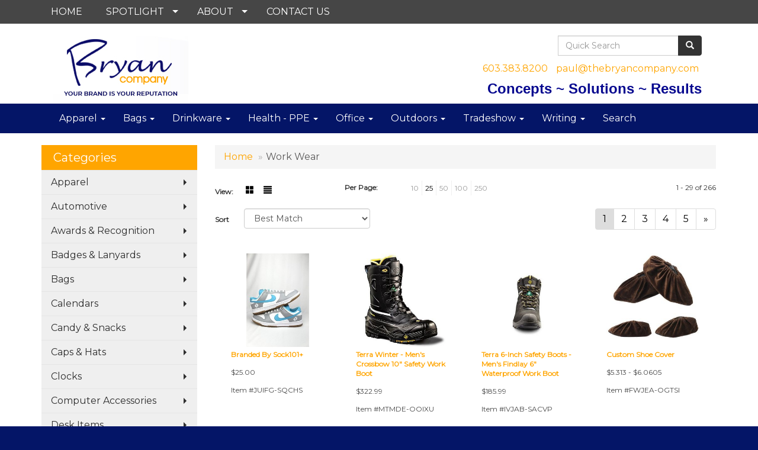

--- FILE ---
content_type: text/html
request_url: https://www.thebryancompany.com/apparelworkwear.htm
body_size: 13792
content:
<!DOCTYPE html>
<html lang="en">
  <head>
    <meta charset="utf-8">
    <meta http-equiv="X-UA-Compatible" content="IE=edge">
    <meta name="viewport" content="width=device-width, initial-scale=1">
    <!-- The above 3 meta tags *must* come first in the head; any other head content must come *after* these tags -->
	
	<title>Bryan Company, Inc. | Promotional Products and Corporate Apparel - Work Wear</title>
<meta name="description" content="Bryan Company, Inc. provides imprinted promotional marketing items, corporate gifts &amp; imprinted apparel, as well as meeting and event planning services.">
<meta name="keywords" content="promotional marketing, tradeshow items, Boston, MT. Washington Valley, NH, wearables, screen printing, embroidery, pens, mugs, t-shirts, portfoilios, meeting and event planning, premiums, promotional items, corporate gifts">
<link rel="canonical" href="https://www.thebryancompany.com/apparelworkwear.htm" />
<meta name="robots" content="index,follow">

    <!-- Bootstrap core CSS -->
    <link href="/distsite/styles/7/common/css/bootstrap.min.css" rel="stylesheet">
    <link href="/distsite/styles/7/common/css/flexslider.css" rel="stylesheet">
    <link href="/distsite/styles/7/common/css/font-awesome.min.css" rel="stylesheet">
    <!-- Lightbox for rich text editor image destinations -->
    <link rel="stylesheet" type="text/css" href="/distsite/styles/7/common/css/lightbox/lightbox.css" />
    <!-- HTML5 shim and Respond.js for IE8 support of HTML5 elements and media queries -->
    <!--[if lt IE 9]>
      <script src="https://oss.maxcdn.com/html5shiv/3.7.2/html5shiv.min.js"></script>
      <script src="https://oss.maxcdn.com/respond/1.4.2/respond.min.js"></script>
    <![endif]-->
    <!-- Custom styles for this theme -->
      <link href="/we/we.dll/StyleSheet?UN=5540&Type=WETheme&TS=44706.4345949074" rel="stylesheet">
    <style>
#header-btm {padding:0;}
</style>
  </head>

  <body id="page-1392338">
  


    <header>
  <nav id="nav1">
    <div class="container">
		<ul id="nav1" class="sf-menu hidden-xs">
	<li class=""><a href="/">HOME</a></li>
<li class=""><a href="#">SPOTLIGHT</a><ul><li><a href="#">Top Searches</a>
<ul><li><a href="/top-searches-balls_001.htm">Balls</a>
</li><li><a href="/top-searches-eco-friendly_001.htm">Eco-Friendly</a>
</li><li><a href="/top-searches-first-aid-kits_001.htm">First Aid Kits</a>
</li><li><a href="/top-searches-fitness_001.htm">Fitness</a>
</li><li><a href="/top-searches-headwear_001.htm">Headwear</a>
</li><li><a href="/top-searches-tote-bags_001.htm">Tote Bags</a>
</li><li><a href="/top-searches-water-bottles_001.htm">Water Bottles</a>
</li></ul></li><li><a href="#">Top Categories</a>
<ul><li><a href="/top-categories-bags_001.htm">Bags</a>
</li><li><a href="/top-categories-beverage-insulators_001.htm">Beverage Insulators</a>
</li><li><a href="/top-categories-calendars_001.htm">Calendars</a>
</li><li><a href="/top-categories-lanyards_001.htm">Lanyards</a>
</li><li><a href="/top-categories-mugs_001.htm">Mugs</a>
</li><li><a href="/top-categories-pens_001.htm">Pens</a>
</li><li><a href="/top-categories-apparel_001.htm">Shirts</a>
</li><li><a href="/top-categories-umbrellas_001.htm">Umbrellas</a>
</li></ul></li><li><a href="#">Budget Savers</a>
<ul><li><a href="/budget-savers-under-1_001.htm">Under $1</a>
</li><li><a href="/budget-savers-1-299_001.htm">$1.00-$2.99</a>
</li><li><a href="/budget-savers-3-499_001.htm">$3.00-$4.99</a>
</li></ul></li></ul></li>
<li class=""><a href="#">ABOUT</a><ul><li><a href="/about_001.htm">Read About Us</a>
</li><li><a href="/specials_001.htm">Specials</a>
</li><li><a href="/links_001.htm">Links</a>
</li></ul></li>
<li class=""><a href="/contact_001.htm">CONTACT US</a></li>

</ul>

      <!--/.nav navbar-->
    </div>
    </div>
    <!-- /container -->
  </nav>
  <div id="header-top">
  	<div class="container">
    <div class="row">
      <div class="col-sm-5">
        <div id="logo">
					
					<a href="https://www.thebryancompany.com"><img class="img-responsive" src="/we/we.dll/Pic?UN=5540&F=C&T=753&Age=1378176774" alt="Bryan Company, Inc." /></a>
					
		</div>
      </div>
      <!--/.col4-->
      <div class="col-sm-7" id="header-right">

		
      <div class="clear"></div>

      	<div class="row">
        	<div class="col-sm-7">
            	<div class="social pull-right hidden-xs">
					<ul class="socialmediabar">
	<!--
	<li><a href="" target="_blank" title="Visit us on Facebook"><img src="/DistSite/Styles/7/common/images/social/1/Facebook.png" alt="Facebook" border="0"></a></li>
	-->
	<!--
	<li><a href="" target="_blank" title="Visit us on Twitter"><img src="/DistSite/Styles/7/common/images/social/1/Twitter.png" alt="Twitter" border="0"></a></li>
	-->
	<!--
	<li><a href="" target="_blank" title="Visit us on LinkedIn"><img src="/DistSite/Styles/7/common/images/social/1/LinkedIn.png" alt="LinkedIn" border="0"></a></li>
	-->
	<!--
	<li><a href="" target="_blank" title="Visit us on Instagram"><img src="/DistSite/Styles/7/common/images/social/1/Instagram.png" alt="Instagram" border="0"></a></li>
	-->
	<!--
	<li><a href="" target="_blank" title="Visit us on Yelp"><img src="/DistSite/Styles/7/common/images/social/1/Yelp.png" alt="Yelp" border="0"></a></li>
	-->
	<!--
	<li><a href="" target="_blank" title="Visit us on YouTube"><img src="/DistSite/Styles/7/common/images/social/1/YouTube.png" alt="YouTube" border="0"></a></li>
	-->
	<!--
	<li><a href="" target="_blank" title="Visit us on Pinterest"><img src="/DistSite/Styles/7/common/images/social/1/Pinterest.png" alt="Pinterest" border="0"></a></li>
	-->
	<!--
	<li><a href="" target="_blank" title="Visit our blog"><img src="/DistSite/Styles/7/common/images/social/1/Blog.png" alt="Blog" border="0"></a></li>
	-->
	<!--
	<li><a href="" target="_blank" title="Visit us on Tumblr"><img src="/DistSite/Styles/7/common/images/social/1/Tumblr.png" alt="Tumblr" border="0"></a></li>
	-->
</ul>

            </div><!-- social -->

            <div class="clear"></div>

            </div><!-- /.col -->
            <div class="col-sm-5">
				<div class="quicksearch hidden-xs hidden-sm">
  <form name="QuickSearch" class="quick-form form-inline" role="search" method="get" action="https://www.thebryancompany.com/:quicksearch.htm">
    <div class="input-group">
		<label class="sr-only" for="quicksearchbox">Search</label>  
      <input type="text" size="40" class="form-control" name="quicksearchbox" id="quicksearchbox" placeholder="Quick Search">
      <span class="input-group-btn">
      <button class="btn btn-default" type="submit" onclick="return(document.getElementById('quicksearchbox').value.trim()>'');" aria-label="search"><span class="glyphicon glyphicon-search"></span></button>
      </span> </div>
    <!-- /input-group -->
    
  </form>
</div>

                <div class="quicksearch visible-xs-block">
  <div class="row">
    <div class="col-xs-12">
      <form name="QuickSearch" class="quick-form" role="search" method="get" action="https://www.thebryancompany.com/:quicksearch.htm" >
        <div class="input-group">
			<label class="sr-only" for="quicksearchboxmob">Search</label> 
          <input type="text" class="form-control" name="quicksearchbox" id="quicksearchboxmob" placeholder="What are you looking for?">
          <span class="input-group-btn">
          <button class="btn btn-default" type="submit" onclick="return(document.getElementById('quicksearchboxmob').value.trim()>'');" aria-label="search"><span class="glyphicon glyphicon-search"></span></button>
          </span> </div>
        <!-- /input-group -->
      </form>
    </div>
  </div>
  <!-- /.row -->
</div>

                <div class="quicksearch hidden-xs hidden-md hidden-lg">
  <form name="QuickSearch" class="quick-form form-inline" role="search" method="get" action="https://www.thebryancompany.com/:quicksearch.htm">
    <div class="input-group">
		<label class="sr-only" for="quicksearchboxmed">Search</label>  
      <input type="text" size="40" class="form-control" name="quicksearchbox" id="quicksearchboxmed" placeholder="Search">
      <span class="input-group-btn">
      <button class="btn btn-default" type="submit" onclick="return(document.getElementById('quicksearchboxmed').value.trim()>'');" aria-label="search"><span class="glyphicon glyphicon-search"></span></button>
      </span> </div>
    <!-- /input-group -->

  </form>
</div>

            </div><!-- /.col -->
        </div> <!-- row -->

        <ul class="list list-unstyled list-inline header-contact">
                	<li class=""><a href="tel:6033838200">603.383.8200</a></li>
                    <li class=""><a href="mailto:paul@thebryancompany.com">paul@thebryancompany.com</a></li>
        </ul>

        <div id="header-text" class="hidden-xs">
                    <p><html><div id="i4c-draggable-container" style="position: fixed; z-index: 1499; width: 0px; height: 0px;">
<div data-reactroot="" class="resolved" style="all: initial;"></div>
</div>
<div>
<p style="text-align: right;"><strong><span style="font-family: arial, helvetica, sans-serif; font-size: 18pt; color: #06088f;">Concepts ~ Solutions ~ Results</span></strong></p>
</div>
<div id="i4c-dialogs-container"></div></html></p>
        </div>


      </div><!--/.col4-->
    </div><!-- ./row -->
	</div><!--container-->
  </div><!-- header -->

  <div id="header-btm">
          <nav class="navbar navbar-default" role="navigation">
          	<div class="container">
            <div class="navbar-header">
                <button type="button" class="navbar-toggle" data-toggle="collapse" data-target=".navbar-collapse">
                    <span class="sr-only">Toggle navigation</span>
                    <span class="icon-bar"></span>
                    <span class="icon-bar"></span>
                    <span class="icon-bar"></span>
                </button>
            </div>
        <div class="collapse navbar-collapse">
					<ul id="nav2" class="nav navbar-nav">
	<li class="visible-xs"><a href="/">HOME</a></li>
<li class="dropdown visible-xs"><a href="#" class="dropdown-toggle" data-toggle="dropdown">SPOTLIGHT <span class="caret"></span></a><ul class="dropdown-menu multi-level"><li class="dropdown dropdown-submenu"><a href="#" class="dropdown-toggle" data-toggle="dropdown">Top Searches</a>

<ul class="dropdown-menu"><li><a href="/top-searches-balls_001.htm">Balls</a>
</li><li><a href="/top-searches-eco-friendly_001.htm">Eco-Friendly</a>
</li><li><a href="/top-searches-first-aid-kits_001.htm">First Aid Kits</a>
</li><li><a href="/top-searches-fitness_001.htm">Fitness</a>
</li><li><a href="/top-searches-headwear_001.htm">Headwear</a>
</li><li><a href="/top-searches-tote-bags_001.htm">Tote Bags</a>
</li><li><a href="/top-searches-water-bottles_001.htm">Water Bottles</a>
</li></ul></li><li class="dropdown dropdown-submenu"><a href="#" class="dropdown-toggle" data-toggle="dropdown">Top Categories</a>

<ul class="dropdown-menu"><li><a href="/top-categories-bags_001.htm">Bags</a>
</li><li><a href="/top-categories-beverage-insulators_001.htm">Beverage Insulators</a>
</li><li><a href="/top-categories-calendars_001.htm">Calendars</a>
</li><li><a href="/top-categories-lanyards_001.htm">Lanyards</a>
</li><li><a href="/top-categories-mugs_001.htm">Mugs</a>
</li><li><a href="/top-categories-pens_001.htm">Pens</a>
</li><li><a href="/top-categories-apparel_001.htm">Shirts</a>
</li><li><a href="/top-categories-umbrellas_001.htm">Umbrellas</a>
</li></ul></li><li class="dropdown dropdown-submenu"><a href="#" class="dropdown-toggle" data-toggle="dropdown">Budget Savers</a>

<ul class="dropdown-menu"><li><a href="/budget-savers-under-1_001.htm">Under $1</a>
</li><li><a href="/budget-savers-1-299_001.htm">$1.00-$2.99</a>
</li><li><a href="/budget-savers-3-499_001.htm">$3.00-$4.99</a>
</li></ul></li></ul></li>
<li class="dropdown visible-xs"><a href="#" class="dropdown-toggle" data-toggle="dropdown">ABOUT <span class="caret"></span></a><ul class="dropdown-menu multi-level"><li><a href="/about_001.htm">Read About Us</a>
</li><li><a href="/specials_001.htm">Specials</a>
</li><li><a href="/links_001.htm">Links</a>
</li></ul></li>
<li class="visible-xs"><a href="/contact_001.htm">CONTACT US</a></li>
<li class="dropdown "><a href="#" class="dropdown-toggle" data-toggle="dropdown">Apparel <span class="caret"></span></a><ul class="dropdown-menu multi-level"><li><a href="/accessories.htm">Accessories</a>
</li><li><a href="/activewear.htm">Activewear</a>
</li><li><a href="/caps-and-hats.htm">Caps & Hats</a>
</li><li><a href="/dress-shirts.htm">Dress Shirts</a>
</li><li><a href="/golf-apparel-shirts.htm">Golf Apparel</a>
</li><li><a href="/outerwear.htm">Outerwear</a>
</li><li><a href="/polos.htm">Polos</a>
</li><li><a href="/sweatshirts-and-hoodies.htm">Sweatshirts & Hoodies</a>
</li><li><a href="/tshirts.htm">Tshirts</a>
</li><li><a href="/youth.htm">Youth</a>
</li></ul></li>
<li class="dropdown "><a href="#" class="dropdown-toggle" data-toggle="dropdown">Bags <span class="caret"></span></a><ul class="dropdown-menu multi-level"><li><a href="/accessories-bags.htm">Accessories</a>
</li><li><a href="/backpacks.htm">Backpacks</a>
</li><li><a href="/briefcases-and-messenger-bags.htm">Briefcases & Messenger Bags</a>
</li><li><a href="/drawstring-backpacks.htm">Drawstring Backpacks</a>
</li><li><a href="/fanny-packs.htm">Fanny Packs</a>
</li><li><a href="/lunch-bags.htm">Lunch Bags</a>
</li><li><a href="/paper-bags.htm">Paper Bags</a>
</li><li><a href="/plastic-bags.htm">Plastic Bags</a>
</li><li><a href="/tote-bags.htm">Tote Bags</a>
</li></ul></li>
<li class="dropdown "><a href="#" class="dropdown-toggle" data-toggle="dropdown">Drinkware <span class="caret"></span></a><ul class="dropdown-menu multi-level"><li><a href="/beverage-insulators.htm">Beverage Insulators</a>
</li><li><a href="/bpa-free-bottles.htm">BPA Free Bottles</a>
</li><li><a href="/coasters.htm">Coasters</a>
</li><li><a href="/glassware.htm">Glassware</a>
</li><li><a href="/mugs_001.htm">Mugs</a>
</li><li><a href="/plastic-cups.htm">Plastic Cups</a>
</li><li><a href="/thermoses.htm">Thermoses</a>
</li><li><a href="/tumblers.htm">Tumblers</a>
</li></ul></li>
<li class="dropdown "><a href="#" class="dropdown-toggle" data-toggle="dropdown">Health - PPE <span class="caret"></span></a><ul class="dropdown-menu multi-level"><li><a href="/face-masks.htm">Face Masks</a>
</li><li><a href="/face-shields.htm">Face Shields</a>
</li><li><a href="/first-aid-kits.htm">First Aid Kits</a>
</li><li><a href="/gloves.htm">Gloves</a>
</li><li><a href="/hand-sanitizer.htm">Hand Sanitizer</a>
</li><li><a href="/hygiene-kits.htm">Hygiene Kits</a>
</li><li><a href="/no-touch.htm">No Touch</a>
</li><li><a href="/thermometers.htm">Thermometers</a>
</li><li><a href="/water-bottles.htm">Water Bottles</a>
</li></ul></li>
<li class="dropdown "><a href="#" class="dropdown-toggle" data-toggle="dropdown">Office <span class="caret"></span></a><ul class="dropdown-menu multi-level"><li><a href="/awards_001.htm">Awards</a>
</li><li><a href="/binders.htm">Binders</a>
</li><li><a href="/business-card-holders.htm">Business Card Holders</a>
</li><li><a href="/caddies.htm">Caddies</a>
</li><li><a href="/calculators.htm">Calculators</a>
</li><li><a href="/magnets.htm">Magnets</a>
</li><li><a href="/mousepads.htm">Mousepads</a>
</li><li><a href="/notepads.htm">Notepads</a>
</li><li><a href="/stress-relievers_001.htm">Stress Relievers</a>
</li><li><a href="/technology-items.htm">Technology Items</a>
</li></ul></li>
<li class="dropdown "><a href="#" class="dropdown-toggle" data-toggle="dropdown">Outdoors <span class="caret"></span></a><ul class="dropdown-menu multi-level"><li><a href="/balloons.htm">Balloons</a>
</li><li><a href="/blankets.htm">Blankets</a>
</li><li><a href="/camping.htm">Camping</a>
</li><li><a href="/candy_001.htm">Candy</a>
</li><li><a href="/chocolate.htm">Chocolate</a>
</li><li><a href="/food-gifts.htm">Food Gifts</a>
</li><li><a href="/games.htm">Games</a>
</li><li><a href="/golf_001.htm">Golf</a>
</li><li><a href="/team-spirit.htm">Team Spirit</a>
</li><li><a href="/stress-relievers.htm">Stress Relievers</a>
</li><li><a href="/stuffed-animals.htm">Stuffed Animals</a>
</li><li><a href="/umbrellas.htm">Umbrellas</a>
</li></ul></li>
<li class="dropdown "><a href="#" class="dropdown-toggle" data-toggle="dropdown">Tradeshow <span class="caret"></span></a><ul class="dropdown-menu multi-level"><li><a href="/awards_002.htm">Awards</a>
</li><li><a href="/buttons.htm">Buttons</a>
</li><li><a href="/displays.htm">Displays</a>
</li><li><a href="/giveaways.htm">Giveaways</a>
</li><li><a href="/lanyards.htm">Lanyards</a>
</li></ul></li>
<li class="dropdown "><a href="#" class="dropdown-toggle" data-toggle="dropdown">Writing <span class="caret"></span></a><ul class="dropdown-menu multi-level"><li><a href="/ballpoint-pens.htm">Ballpoint Pens</a>
</li><li><a href="/chalk.htm">Chalk</a>
</li><li><a href="/crayons.htm">Crayons</a>
</li><li><a href="/highlighters.htm">Highlighters</a>
</li><li><a href="/hi-tech-pens.htm">Hi-Tech Pens</a>
</li><li><a href="/markers.htm">Markers</a>
</li><li><a href="/pencils.htm">Pencils</a>
</li><li><a href="/roller-ball-pens.htm">Roller Ball Pens</a>
</li><li><a href="/sharpeners.htm">Sharpeners</a>
</li></ul></li>
<li class=""><a href="/search.htm">Search</a></li>

</ul>

        </div><!--/.nav-collapse -->
        </div>
	</nav><!-- navbar -->
  </div><!-- /.header btm -->

</header>
	<div class="page">

	<div id="mobile-nav" class="visible-xs">
	<script>
	function MobileNavChange(entered) 
	{
		to=entered.options[entered.selectedIndex].value;
		if (to>"") parent.location.href=to;
	}
	</script>
	<select class="form-control" onchange="MobileNavChange(this);">
              <option value="">Categories</option>
			  <option value="/apparel.htm">Apparel</option><option value="/automotive.htm">Automotive</option><option value="/awards.htm">Awards & Recognition</option><option value="/badges.htm">Badges & Lanyards</option><option value="/bags.htm">Bags</option><option value="/calendars.htm">Calendars</option><option value="/candy.htm">Candy & Snacks</option><option value="/caps.htm">Caps & Hats</option><option value="/clocks.htm">Clocks</option><option value="/compaccs.htm">Computer Accessories</option><option value="/deskitems.htm">Desk Items</option><option value="/eco.htm">Eco Friendly</option><option value="/execgifts.htm">Executive Gifts</option><option value="/food.htm">Food & Beverage</option><option value="/funandgames.htm">Fun & Games</option><option value="/golf.htm">Golf Items</option><option value="/healthcare.htm">Healthcare</option><option value="/keytags.htm">Key Tags</option><option value="/kitchen.htm">Kitchen & Home</option><option value="/mugs.htm">Mugs & Drinkware</option><option value="/pens.htm">Pens</option><option value="/outdoor.htm">Sport & Outdoor</option><option value="/stressballs.htm">Stress Balls</option><option value="/tools.htm">Tools & Hardware</option><option value="/travel.htm">Travel Items</option><option value="/watches.htm">Watches</option>
	</select>
</div>


	<div class="container">

      <div id="main-content" class="row">

        <aside id="sidebar" class="col-sm-3 hidden-xs">

		<ul id="nav3" class="sf-menu sf-vertical">
    <li class="header"><h3>Categories</h3></li>
	<li class=""><a href="/apparel.htm">Apparel</a><ul><li><a href="/apparelaccesories.htm">Accessories</a><ul><li><a href="/apparelaprons.htm">Aprons</a></li><li><a href="/apparelarmbands.htm">Armbands</a></li><li><a href="/apparelearmuffs.htm">Earmuffs</a></li><li><a href="/apparelgloves.htm">Gloves</a></li><li><a href="/apparelsocks.htm">Socks</a></li><li><a href="/apparelwristbands.htm">Wristbands</a></li></ul></li><li><a href="/apparelathleticwear.htm">Athletic Wear</a><ul><li><a href="/apparelsweatpants.htm">Sweatpants</a></li><li><a href="/apparelsweatshirts.htm">Sweatshirts</a></li><li><a href="/appareltanktops.htm">Tank Tops</a></li></ul></li><li><a href="/apparelbuttondownshirts.htm">Button Down Shirts</a><ul><li><a href="/appareldenim.htm">Denim</a></li><li><a href="/appareldress.htm">Dress</a></li><li><a href="/appareldress_001.htm">Twill</a></li></ul></li><li><a href="/apparelfootwear.htm">Footwear</a><ul><li><a href="/apparelcasual.htm">Casual</a></li><li><a href="/apparelworkwear.htm">Work Wear</a></li></ul></li><li><a href="/apparelinfants.htm">Infants</a><ul><li><a href="/apparelifantbottoms.htm">Bottoms</a></li><li><a href="/apparelonesies.htm">Onesies</a></li></ul></li><li><a href="/appareljackets.htm">Jackets</a><ul><li><a href="/apparelfleece.htm">Fleece</a></li><li><a href="/apparelhooded.htm">Hooded</a></li><li><a href="/apparelnylon.htm">Nylon</a></li></ul></li><li><a href="/apparelpoloshirts.htm">Polo Shirts</a><ul><li><a href="/apparelpoloshirtslongsleeve.htm">Long Sleeve</a></li><li><a href="/apparelpoloshirtsshortsleeve.htm">Short Sleeve</a></li></ul></li><li><a href="/apparelsweaters.htm">Sweaters</a><ul><li><a href="/apparelcotton.htm">Cotton</a></li><li><a href="/apparelfleece_001.htm">Fleece</a></li><li><a href="/apparelknit.htm">Knit</a></li></ul></li><li><a href="/apparelvests.htm">Vests</a><ul><li><a href="/apparelvestscotton.htm">Cotton</a></li><li><a href="/apparelvestsfleece.htm">Fleece</a></li><li><a href="/apparelvestsknit.htm">Knit</a></li></ul></li><li><a href="/appareltshirts.htm">T-Shirts</a><ul><li><a href="/appareltshirtslongsleeve.htm">Long Sleeve</a></li><li><a href="/appareltshirtsshortsleeve.htm">Short Sleeve</a></li></ul></li><li><a href="/apparelyouth.htm">Youth</a><ul><li><a href="/apparelbottoms.htm">Bottoms</a></li><li><a href="/appareljacketsouterwear.htm">Jackets & Outerwear</a></li><li><a href="/apparelshirts.htm">Shirts</a></li></ul></li></ul></li>
<li class=""><a href="/automotive.htm">Automotive</a><ul><li><a href="/automotiveantennaballs.htm">Antenna Balls</a></li><li><a href="/automotiveairfresheners.htm">Air Fresheners</a></li><li><a href="/automotiveautoshades.htm">Auto Shades</a></li><li><a href="/automotivebumperstickers.htm">Bumper Stickers</a></li><li><a href="/automotivehitechaccessores.htm">Hi-Tech Accessories</a><ul><li><a href="/automotivehitechaccessoreiesgps.htm">GPS Accessories</a></li><li><a href="/automotivephoneaccessories.htm">Music Accessories</a></li><li><a href="/automotivemusicaccessories.htm">Phone Accessories</a></li></ul></li><li><a href="/automotivelicenseplateaccessories.htm">License Plate Accessories</a></li><li><a href="/automotivesafety.htm">Safety</a><ul><li><a href="/automotivefirstaid.htm">First Aid</a></li><li><a href="/automotiveflashlights.htm">Flashlights</a></li><li><a href="/automotivegauges.htm">Gauges</a></li><li><a href="/automotiveicescrapers.htm">Ice Scrapers</a></li><li><a href="/automotivetoolkits.htm">Toolkits</a></li></ul></li></ul></li>
<li class=""><a href="/awards.htm">Awards & Recognition</a><ul><li><a href="/awardsplaques.htm">Plaques</a><ul><li><a href="/awardsplaquesacrylic.htm">Acrylic</a></li><li><a href="/awardsplaquescrystal.htm">Crystal</a></li><li><a href="/awardsplaquesglass.htm">Glass</a></li><li><a href="/awardsplaquesmarble.htm">Marble</a></li><li><a href="/awardsplaquesmetal.htm">Metal</a></li><li><a href="/awardsplaqueswood.htm">Wood</a></li></ul></li><li><a href="/awardsvases.htm">Vases</a><ul><li><a href="/awardsvasescrystal.htm">Crystal</a></li><li><a href="/awardsvasesglass.htm">Glass</a></li><li><a href="/awardsvasesmarble.htm">Marble</a></li><li><a href="/awardsvasesmetal.htm">Metal</a></li></ul></li><li><a href="/awardsemblemspinsmedals.htm">Emblems, Pins & Medals</a><ul><li><a href="/awardsemblems.htm">Emblems</a></li><li><a href="/awardsmedals.htm">Medals</a></li><li><a href="/awardspins.htm">Pins</a></li><li><a href="/awardsribbons.htm">Ribbons</a></li></ul></li><li><a href="/awardspaperweights.htm">Paperweights</a><ul><li><a href="/awardspaperweightsacrylic.htm">Acrylic</a></li><li><a href="/awardspaperweightscrystal.htm">Crystal</a></li><li><a href="/awardspaperweightsglass.htm">Glass</a></li><li><a href="/awardspaperweightsmarble.htm">Marble</a></li><li><a href="/awardspaperweightsmetal.htm">Metal</a></li><li><a href="/awardspaperweightswood.htm">Wood</a></li></ul></li><li><a href="/awardstrophies.htm">Trophies</a></li><li><a href="/awardsgiftsets.htm">Gift Sets</a><ul><li><a href="/awardsgiftsetsclocks.htm">Clocks & Watches</a></li><li><a href="/awardsgiftsetsdesktop.htm">Desktop</a></li></ul></li><li><a href="/awardsgolf.htm">Golf</a><ul><li><a href="/awardsgolfacrylic.htm">Acrylic</a></li><li><a href="/awardsgolfcrystal.htm">Crystal</a></li><li><a href="/awardsgolfglass.htm">Glass</a></li><li><a href="/awardsgolfmarble.htm">Marble</a></li><li><a href="/awardsgolfmetal.htm">Metal</a></li></ul></li></ul></li>
<li class=""><a href="/badges.htm">Badges & Lanyards</a><ul><li><a href="/badgesholders.htm">Badge Holders</a></li><li><a href="/badgeslanyards.htm">Lanyards</a><ul><li><a href="/badgeslanyardscotton.htm">Cotton</a></li><li><a href="/badgeslanyardsneoprene.htm">Neoprene</a></li><li><a href="/badgeslanyardsvinyl.htm">Vinyl</a></li><li><a href="/badgeslandyardswoven.htm">Woven</a></li></ul></li><li><a href="/badgesnames.htm">Name Badges</a></li><li><a href="/badgesreels.htm">Reels</a></li></ul></li>
<li class=""><a href="/bags.htm">Bags</a><ul><li><a href="/bagsattaches.htm">Attaches</a></li><li><a href="/bagsbackpacks.htm">Backpacks</a></li><li><a href="/bagsbaskets.htm">Baskets</a></li><li><a href="/bagsbriefcases.htm">Briefcases</a></li><li><a href="/bagscomputers.htm">Computer Bags</a></li><li><a href="/bagscoolers.htm">Coolers</a></li><li><a href="/bagsduffelsport.htm">Duffel & Sport Bags</a></li><li><a href="/bagseco.htm">Eco Friendly</a></li><li><a href="/bagsfannypacks.htm">Fanny Packs</a></li><li><a href="/bagslunch.hmt.htm">Lunch Bags</a></li><li><a href="/bagspaper.htm">Paper</a></li><li><a href="/bagsplastic.htm">Plastic</a></li><li><a href="/bagstravel.htm">Travel</a><ul><li><a href="/bagsgarment.htm">Garment Bags</a></li><li><a href="/bagssuitcase.htm">Suitcases</a></li><li><a href="/bagstoiletry.htm">Toiletry Bags</a></li></ul></li></ul></li>
<li class=""><a href="/calendars.htm">Calendars</a><ul><li><a href="/calendarsdesktop.htm">Desktop</a></li><li><a href="/calendarselectronic.htm">Electronic</a></li><li><a href="/calendarsplanners.htm">Planners</a></li><li><a href="/calendarswalls.htm">Walls</a></li></ul></li>
<li class=""><a href="/candy.htm">Candy & Snacks</a><ul><li><a href="/candyjars.htm">Candy Jars</a></li><li><a href="/candychocolate.htm">Chocolate</a></li><li><a href="/candycookies.htm">Cookies</a></li><li><a href="/candywrappers.htm">Custom Wrappers</a></li><li><a href="/candygiftsets.htm">Gift Sets</a></li><li><a href="/candymints.htm">Mints</a></li><li><a href="/candynuts.htm">Nuts</a></li></ul></li>
<li class=""><a href="/caps.htm">Caps & Hats</a><ul><li><a href="/capsbeanies.htm">Beanies</a></li><li><a href="/capscamouflage.htm">Camouflage</a></li><li><a href="/capscotton.htm">Cotton Twill Canvas</a></li><li><a href="/capseco.htm">Eco Friendly</a></li><li><a href="/capsfitted.htm">Fitted</a></li><li><a href="/capssafety.htm">Safety</a></li><li><a href="/capsvisors.htm">Visors</a></li></ul></li>
<li class=""><a href="/clocks.htm">Clocks</a><ul><li><a href="/clocksalarms.htm">Alarms</a></li><li><a href="/clocksdesktop.htm">Desktop</a></li><li><a href="/clockstravel.htm">Travel</a></li><li><a href="/clockswall.htm">Wall</a></li><li><a href="/clocksweather.htm">Weather Stations</a></li></ul></li>
<li class=""><a href="/compaccs.htm">Computer Accessories</a><ul><li><a href="/compaccscables.htm">Cables & Cords</a></li><li><a href="/compaccshubs.htm">Hubs</a></li><li><a href="/compaccsmouse.htm">Mouse</a></li><li><a href="/compaccspads.htm">Mouse Pads</a></li><li><a href="/compaccsusb.htm">USB</a></li></ul></li>
<li class=""><a href="/deskitems.htm">Desk Items</a><ul><li><a href="/deskitemsbinders.htm">Binders</a></li><li><a href="/deskitemsholders.htm">Business Card Holders</a></li><li><a href="/deskitemscaddies.htm">Caddies</a></li><li><a href="/deskitemscalculators.htm">Calculators</a></li><li><a href="/deskitemsclipboards.htm">Clipboards</a></li><li><a href="/deskitemsclips.htm">Clips & Note Holders</a></li><li><a href="/deskitemsclocks.htm">Clocks</a></li><li><a href="/deskitemsfolder.htm">Folders</a></li><li><a href="/deskitemsframes.htm">Frames</a></li><li><a href="/deskitemsholepunch.htm">Hole Punch</a></li><li><a href="/deskitemskeyboard.htm">Keyboard Pads</a></li><li><a href="/deskitemslabels.htm">Labels</a></li><li><a href="/deskitemsmagnets.htm">Magnets</a></li><li><a href="/deskitemsmagnifiers.htm">Magnifiers</a></li><li><a href="/deskitemsmeausring.htm">Measuring Devices</a></li><li><a href="/deskitemsmemoboards.htm">Memo Boards</a></li><li><a href="/deskitemsmousepads.htm">Mousepads</a></li><li><a href="/deskitemsnames.htm">Name Badges</a></li><li><a href="/deskitemsnotepads.htm">Note Pads</a></li><li><a href="/deskitemspaperweights.htm">Paperweights</a></li><li><a href="/deskitemsstickynotes.htm">Sticky Notes</a></li><li><a href="/deskitemsscissors.htm">Scissors</a></li><li><a href="/deskitemssigns.htm">Signs</a></li><li><a href="/deskitemsstapleremover.htm">Staple Removers</a></li><li><a href="/deskitemsstaplers.htm">Staplers</a></li><li><a href="/deskitemsstress.htm">Stress Relievers</a></li></ul></li>
<li class=""><a href="/eco.htm">Eco Friendly</a><ul><li><a href="/ecobio.htm">Biodegradable</a></li><li><a href="/ecoefficient.htm">Efficient</a></li><li><a href="/ecoorganic.htm">Organic</a></li><li><a href="/ecorecycled.htm">Recycled</a></li><li><a href="/ecosustainable.htm">Sustainable</a></li></ul></li>
<li class=""><a href="/execgifts.htm">Executive Gifts</a><ul><li><a href="/execgiftsappliances.htm">Appliances & Electronics</a></li><li><a href="/execgiftscameras.htm">Cameras</a></li><li><a href="/exegiftsfitness.htm">Fitness</a></li><li><a href="/execgiftssets.htm">Gift Sets</a></li></ul></li>
<li class=""><a href="/food.htm">Food & Beverage</a><ul><li><a href="/foodcocoa.htm">Cocoa</a></li><li><a href="/foodcoffee.htm">Coffee</a></li><li><a href="/foodcondiments.htm">Condiments</a></li><li><a href="/foodcookies.htm">Cookies</a></li><li><a href="/foodgiftsets.htm">Gift Sets</a></li><li><a href="/foodmeats.htm">Meats</a></li><li><a href="/foodnovely.htm">Novelty</a></li><li><a href="/foodnuts.htm">Nuts</a></li><li><a href="/foodpopcorn.htm">Popcorn</a></li><li><a href="/foodsauces.htm">Sauces</a></li><li><a href="/foodspices.htm">Spices</a></li><li><a href="/foodtea.htm">Tea</a></li><li><a href="/foodwater.htm">Water</a></li><li><a href="/foodwine.htm">Wine/Champagne</a></li></ul></li>
<li class=""><a href="/funandgames.htm">Fun & Games</a><ul><li><a href="/funandgamesairplanes.htm">Airplanes</a></li><li><a href="/funandgamesballs.htm">Balls</a></li><li><a href="/funandgamesboard.htm">Board Games</a></li><li><a href="/funandgameselectronic.htm">Electronic</a></li><li><a href="/funandgamesflyers.htm">Flyers</a></li><li><a href="/funandgamesgolf.htm">Golf</a></li><li><a href="/funandgamesinflatables.htm">Inflatables</a></li><li><a href="/funandgameskites.htm">Kites</a></li><li><a href="/funandgamespuzzles.htm">Puzzles</a></li><li><a href="/funandgamesanimals.htm">Stuffed Animals</a></li><li><a href="/funandgamestattoos.htm">Tattoos</a></li><li><a href="/funandgamesyoyos.htm">Yo-Yos</a></li></ul></li>
<li class=""><a href="/golf.htm">Golf Items</a><ul><li><a href="/golfawards.htm">Awards</a></li><li><a href="/golfbagtags.htm">Bag Tags</a></li><li><a href="/golfballmarkers.htm">Ball Markers</a></li><li><a href="/golfballs.htm">Balls</a></li><li><a href="/golfcaps.htm">Caps & Visors</a></li><li><a href="/golfclips.htm">Clips</a></li><li><a href="/golfclubs.htm">Clubs & Putters</a></li><li><a href="/golfflags.htm">Event Flags & Banners</a></li><li><a href="/golffirstaid.htm">First Aid</a></li><li><a href="/golfapparel.htm">Golf Apparel</a><ul><li><a href="/golfoutwear.htm">Outerwear</a></li><li><a href="/golfshirts.htm">Shirts</a></li></ul></li><li><a href="/golfbags.htm">Golf Bags</a></li><li><a href="/golfshoebags.htm">Shoe Bags</a></li><li><a href="/golftoolkits.htm">Tool Kits</a></li><li><a href="/golftowels.htm">Towels</a></li></ul></li>
<li class=""><a href="/healthcare.htm">Healthcare</a><ul><li><a href="/healthcareawareness.htm">Awareness</a></li><li><a href="/healthcarecandles.htm">Candles</a></li><li><a href="/healthcarechild.htm">Child and Infant</a></li><li><a href="/healthcarefirstaid.htm">First Aid Kits</a></li><li><a href="/healthcarefitness.htm">Fitness</a></li><li><a href="/healthcarehandsanitizers.htm">Hand Sanitizers</a></li><li><a href="/healthcarelipbalm.htm">Lip Balm</a></li><li><a href="/healthcarenightlights.htm">Night Lights</a></li><li><a href="/healthcarepedometers.htm">Pedometers</a></li><li><a href="/healthcarepillboxes.htm">Pill Boxes</a></li><li><a href="/healthcarepillcutters.htm">Pill Cutters</a></li><li><a href="/healthcarespakits.htm">Spa Kits</a></li><li><a href="/healthcaresunglasses.htm">Sunglasses</a></li><li><a href="/healthcaresunscreen.htm">Sunscreen</a></li><li><a href="/healthcaretoiletries.htm">Toiletries</a></li><li><a href="/healthcaretravelkits.htm">Travel Kits</a></li></ul></li>
<li class=""><a href="/keytags.htm">Key Tags</a><ul><li><a href="/keytagsphone.htm">Cell Phone Accesssories</a></li><li><a href="/keytagsluggage.htm">Luggage Tags</a></li><li><a href="/keytagskeychains.htm">Keychains</a></li><li><a href="/keytagscarabiner.htm">Carabiners</a></li><li><a href="/keytagselectronic.htm">Electronic</a></li><li><a href="/keytagsmetal.htm">Metal</a></li><li><a href="/keytagsplastic.htm">Plastic</a></li><li><a href="/keytagssafety.htm">Personal Safety</a></li></ul></li>
<li class=""><a href="/kitchen.htm">Kitchen & Home</a><ul><li><a href="/kitchenappliances.htm">Appliances</a></li><li><a href="/kitchencandles.htm">Candles</a></li><li><a href="/kitchenscontainers.htm">Containers</a></li><li><a href="/kitchenframes.htm">Frames</a></li><li><a href="/kitchengardening.htm">Gardening</a></li><li><a href="/kitchenitems.htm">Kitchen Items</a></li><li><a href="/kitchenflashlights.htm">Flashlights</a></li><li><a href="/kitchennightlights.htm">Night Lights</a></li><li><a href="/kitchenpetproducts.htm">Pet Products</a></li><li><a href="/kitchenvases.htm">Vases</a></li></ul></li>
<li class=""><a href="/mugs.htm">Mugs & Drinkware</a><ul><li><a href="/mugsbarware.htm_.htm">Barware</a></li><li><a href="/mugsbeverageinsulators.htm">Beverage Insulators</a></li><li><a href="/mugsbottles.htm">Bottles</a></li><li><a href="/mugscarafes.htm">Carafes</a></li><li><a href="/mugscoasters.htm">Coasters</a></li><li><a href="/mugscups.htm">Cups</a></li><li><a href="/mugsglassware.htm">Glassware</a></li><li><a href="/mugsmugs.htm">Mugs</a></li><li><a href="/mugsopeners.htm">Openers</a></li><li><a href="/mugspaperware.htm">Paperware</a></li><li><a href="/mugsthermos.htm">Thermos</a></li><li><a href="/mugstravel.htm">Travel</a></li><li><a href="/mugstumblers.htm">Tumblers</a></li></ul></li>
<li class=""><a href="/pens.htm">Pens</a><ul><li><a href="/pensballpoint.htm">Ballpoint</a></li><li><a href="/penschalk.htm">Chalk</a></li><li><a href="/penscrayons.htm">Crayons</a></li><li><a href="/penserasers.htm">Erasers</a></li><li><a href="/pensgels.htm">Gels</a></li><li><a href="/pensgiftsets.htm">Gift Sets</a></li><li><a href="/penshighlighters.htm">Highlighters</a></li><li><a href="/penshitechpens.htm">Hi-Tech Pens</a><ul><li><a href="/pensfraudresistant.htm">Fraud Resistant</a></li><li><a href="/penslightups.htm">Light Ups</a></li><li><a href="/penspointers.htm">Pointers</a></li><li><a href="/pensstylus.htm">Stylus</a></li><li><a href="/pensusb.htm">USB</a></li></ul></li><li><a href="/pensmarkers.htm">Markers</a></li><li><a href="/penspencils.htm">Pencils</a></li><li><a href="/pensretractable.htm">Retractable</a></li><li><a href="/pensrollerball.htm">Roller Ball</a></li><li><a href="/penssharperners.htm">Sharpeners</a></li><li><a href="/pensstickpens.htm">Stick Pens</a></li><li><a href="/penstwistpens.htm">Twist Pens</a></li></ul></li>
<li class=""><a href="/outdoor.htm">Sport & Outdoor</a><ul><li><a href="/outdoorapparel.htm">Apparel</a><ul><li><a href="/outdoorouterwear.htm">Outerwear</a></li><li><a href="/outdoorshirts.htm">Shirts</a></li><li><a href="/outdooruniforms.htm">Uniforms</a></li></ul></li><li><a href="/outdoorballs.htm">Balls</a><ul><li><a href="/outdoorbaseball.htm">Baseball</a></li><li><a href="/outdoorbasketball.htm">Basketball</a></li><li><a href="/outdoorfootball.htm">Football</a></li><li><a href="/outdoorhockey.htm">Hockey</a></li><li><a href="/outdoorsoccer.htm">Soccer</a></li></ul></li><li><a href="/outdoorbinoculars.htm">Binoculars</a></li><li><a href="/outdoorblankets.htm">Blankets</a></li><li><a href="/outdoorcamping.htm">Camping</a></li><li><a href="/outdoorchairs.htm">Chairs</a></li><li><a href="/outdoorcompasses.htm">Compasses</a></li><li><a href="/outdoorcushions.htm">Cushions</a></li><li><a href="/outdoorfishing.htm">Fishing</a></li><li><a href="/outdoorfitness.htm">Fitness</a></li><li><a href="/outdoorinsulatedbags.htm">Insulated Bags</a></li><li><a href="/outdoormats.htm">Mats</a></li><li><a href="/outdoorpedometers.htm">Pedometers</a></li><li><a href="/outdoorradios.htm">Radios</a></li><li><a href="/outdoorteamspirit.htm">Team Spirit</a><ul><li><a href="/outdoorfans.htm">Fans</a></li><li><a href="/outdoorfoamhands.htm">Foam Hands</a></li><li><a href="/outdoormegaphones.htm">Megaphones</a></li><li><a href="/outdoornoisemakers.htm">Noise Makers</a></li><li><a href="/outdoorpompoms.htm">Pom Poms</a></li></ul></li><li><a href="/outdoortowels.htm">Towels</a></li><li><a href="/outdoorumbrellas.htm">Umbrellas</a></li><li><a href="/outdoorwhistles.htm">Whistles</a></li></ul></li>
<li class=""><a href="/stressballs.htm">Stress Balls</a><ul><li><a href="/stressballscarstrucks.htm">Cars & Trucks</a></li><li><a href="/stressballscustom.htm">Custom</a></li><li><a href="/stressballspeople.htm">People</a></li><li><a href="/stressballsseasonal.htm">Seasonal</a></li><li><a href="/stressballsshapes.htm">Shapes</a></li><li><a href="/stressballssports.htm">Sports</a></li></ul></li>
<li class=""><a href="/tools.htm">Tools & Hardware</a><ul><li><a href="/toolsbbqsets.htm">BBQ Sets</a></li><li><a href="/toolsgardening.htm">Gardening</a></li><li><a href="/toolsgauges.htm">Gauges</a></li><li><a href="/toolsknives.htm">Knives</a></li><li><a href="/toolslighters.htm">Lighters</a></li><li><a href="/toolsmeasuringdevices.htm">Measuring Devices</a></li><li><a href="/toolsthermometers.htm">Thermometers</a></li><li><a href="/toolstoolkits.htm">Tool Kits</a></li></ul></li>
<li class=""><a href="/travel.htm">Travel Items</a><ul><li><a href="/travelluggagetags.htm">Luggage Tags</a></li><li><a href="/traveltoiletries.htm">Toiletries</a></li><li><a href="/traveltravelbags.htm">Travel Bags</a></li><li><a href="/traveltravelkits.htm">Travel Kits</a></li><li><a href="/traveltsaapproved.htm">TSA Approved</a></li></ul></li>
<li class=""><a href="/watches.htm">Watches</a><ul><li><a href="/watchesladies.htm">Ladies Watches</a></li><li><a href="/watchesmens.htm">Mens Watches</a></li><li><a href="/watchessport.htm">Sport Watches</a></li><li><a href="/watchesstop.htm">Stopwatches</a></li></ul></li>

</ul>


        </aside> <!-- /sidebar -->

        <div class="col-sm-9">

		<iframe id="WE_Frame" name="WE_Frame" title="subpage" width="100%" src="https://www.thebryancompany.com/ws/ws.dll/StartSrch?UID=5540&WENavID=1392338" scrolling="no" frameborder="0"></iframe>

       </div> <!-- /.col-9 -->

      </div> <!-- /.row -->

    </div> <!-- /container -->
    </div><!-- page -->

	<!-- Footer Include -->

    <div id="footer-container">
      <footer id="footer">
        <div class="container">

          <div class="we-footer row">

          <!-- Page Ordering Change -->

           <div class="col-sm-4 col-sm-push-8" id="block-right">
              <div class="social">
				<ul class="socialmediabar">
	<!--
	<li><a href="" target="_blank" title="Visit us on Facebook"><img src="/DistSite/Styles/7/common/images/social/1/Facebook.png" alt="Facebook" border="0"></a></li>
	-->
	<!--
	<li><a href="" target="_blank" title="Visit us on Twitter"><img src="/DistSite/Styles/7/common/images/social/1/Twitter.png" alt="Twitter" border="0"></a></li>
	-->
	<!--
	<li><a href="" target="_blank" title="Visit us on LinkedIn"><img src="/DistSite/Styles/7/common/images/social/1/LinkedIn.png" alt="LinkedIn" border="0"></a></li>
	-->
	<!--
	<li><a href="" target="_blank" title="Visit us on Instagram"><img src="/DistSite/Styles/7/common/images/social/1/Instagram.png" alt="Instagram" border="0"></a></li>
	-->
	<!--
	<li><a href="" target="_blank" title="Visit us on Yelp"><img src="/DistSite/Styles/7/common/images/social/1/Yelp.png" alt="Yelp" border="0"></a></li>
	-->
	<!--
	<li><a href="" target="_blank" title="Visit us on YouTube"><img src="/DistSite/Styles/7/common/images/social/1/YouTube.png" alt="YouTube" border="0"></a></li>
	-->
	<!--
	<li><a href="" target="_blank" title="Visit us on Pinterest"><img src="/DistSite/Styles/7/common/images/social/1/Pinterest.png" alt="Pinterest" border="0"></a></li>
	-->
	<!--
	<li><a href="" target="_blank" title="Visit our blog"><img src="/DistSite/Styles/7/common/images/social/1/Blog.png" alt="Blog" border="0"></a></li>
	-->
	<!--
	<li><a href="" target="_blank" title="Visit us on Tumblr"><img src="/DistSite/Styles/7/common/images/social/1/Tumblr.png" alt="Tumblr" border="0"></a></li>
	-->
</ul>

              </div>
              <!--/social -->

              <div class="clear"></div>

			<!-- Map -->
      
      <div>
			<a href="https://maps.google.com/?q=PO%20Box%20379,Jackson,New%20Hampshire%2003846" target="_blank">
			<img id="footer-map" style="width:220px;height:120px;" src="/we/we.dll/Pic?UN=5540&F=MapMain&MaxW=220&MaxH=120&Address=PO%20Box%20379,Jackson,New%20Hampshire%2003846&Age=1421429700" class="img-responsive" alt="map" title="Click for a larger map" />
			</a>
			</div>
      
			<div class="clear"></div>

			<!-- Contact info -->
			
		    <h4><span class="notranslate">Bryan Company, Inc.</span></h4>
		    <p><span class="notranslate">PO Box 379<br>Jackson, New Hampshire 03846<br>&nbsp;<br><a href="tel:6033838200">603.383.8200</a><br><a href="mailto:paul@thebryancompany.com">paul@thebryancompany.com</a></span></p>
			

            </div> <!-- /col 4 -->

            <div class="col-sm-8 col-sm-pull-4">
              <h3></h3>
			  <!-- Footer Nav -->
			  <div class="row">
                <div class="col-sm-3">
                  <ul class="nav4">

<li class=""><a href="/">Home</a></li>
<li class=""><a href="/aboutf.htm">About Us</a></li>
<li class=""><a href="/contactf.htm">Contact Us</a></li>
<li class=""><a href="/specialsf.htm">Specials</a></li>
                  </ul>
                </div>

                <div class="col-sm-3">
                  <ul class="nav4">

<li class=""><a href="/searchf.htm">Search</a></li>
                  </ul>
                </div>


</div>

               <!-- Additional Links -->
            <div id="additional-links">
    			<a href="https://www.thebryancompany.com/:contact.htm">Questions or Comments?</a><br/>
    			
            </div>

			<!-- Credit card logos -->
			

            </div>
            <!--/col 8 -->

          </div>
          <!--/row-->

		  <!-- Site Footer -->
		            <div class="row">
			  <div class="col-sm-12">
          	<div id="additional-footer">
    <!--
            <img id="poweredby" class="img-responsive pull-left" src="/distsite/styles/7/common/images/sgpower.png" alt="Powered by SAGE"/>
	-->
             <p class="copyright">
	  <!--Site design &copy; 2026 SAGE - Quick Technologies Inc.&nbsp; -->
	  <div id="i4c-draggable-container" style="position: fixed; z-index: 1499; width: 0px; height: 0px;">
<div data-reactroot="" class="resolved" style="all: initial;"></div>
</div>
<p class="copyright">Order total does not include screen/setup and freight. Additional charges may be needed for artwork revisions, proofs, or PMS color matches. Pricing and products are also subject to availability. We will contact you if product is unavailable with an alternative selection. You will be contacted personally before any order is placed to confirm your order. Our mission is to make your promotion the best it can be! We want you to get your products on time and at the best possible price! Information, data and designs from this website may not be copied, archived, mined, stored, captured, harvested or used in any way except in connection with use of the site in the ordinary course for its intended purpose.</p>
<div id="i4c-dialogs-container"></div>
			 </p>
           	</div><!-- /#additional footer -->
		  </div>
          </div>




        </div>
        <!--/container -->

      </footer>
</div>
<!-- footer-container -->



	<!-- Bootstrap core JavaScript
    ================================================== -->
    <!-- Placed at the end of the document so the pages load faster -->
    <script src="/distsite/styles/7/common/js/jquery.min.js"></script>
    <script src="/distsite/styles/7/common/js/bootstrap.min.js"></script>
    <script src="/distsite/styles/7/common/js/hoverIntent.min.js"></script>
    <script src="/distsite/styles/7/common/js/superfish.min.js"></script>
    <script src="/distsite/styles/7/common/js/jquery.validate.min.js"></script>
    <script src="/distsite/styles/7/common/js/jquery.flexslider-min.js"></script>
    <script src="/distsite/styles/7/common/js/lightbox.js" type="text/javascript"></script>
    <script src="/distsite/styles/7/common/js/ie10-viewport-bug-workaround.js"></script>
    <script src="/js/iframeResizer.min.js" type="text/javascript"></script>
    <script src="/js/IFrameUtils.js?20150930" type="text/javascript"></script> <!-- Eventually can remove this one line when not using older resizer method anymore -->

	<script>
	jQuery(document).ready(function(){
		jQuery('ul.sf-menu').superfish({
			animation: {opacity:'show'},	// slide-down effect without fade-in
			delay: 100,			// 1.2 second delay on mouseout
			speed: 'fast'
		});
	});
	</script>

     <script>

      $(window).load(function() {
        $('#main-slider').flexslider({
            animation: "slide",
            controlsContainer: '.flex-container',
            pauseOnAction:false,
            pauseOnHover:true,
            controlNav: false,
            prevText: "",
            nextText: "",
			slideshowSpeed: 4000

        });

        $('#product-carousel').flexslider({
            animation: "slide",
            pauseOnAction:false,
            pauseOnHover:true,
            itemWidth: 160,
			slideshow: true,
      slideshowSpeed: 3000,
            controlNav: false,
            initDelay: 3000,
            prevText: "",
            nextText: ""
        });

         $('#signature').flexslider({
            animation: "slide",
            itemWidth: 120,
            pauseOnAction:false,
            pauseOnHover:true,
            controlNav: false
        });
      });
    </script>

<!-- iFrame Resize -->
<script>iFrameResize({checkOrigin:false,inPageLinks:true},'#WE_Frame');</script>


<!-- For VDS (temp until PS is flat - then move this to product detail page -->
<!-- highslide : VDS and pop-ups -->
	<script type="text/javascript" src="/highslide/highslide-full.packed.js"></script>
	<script type="text/javascript" src="/highslide/highslide.config.js" charset="utf-8"></script>
	<link rel="stylesheet" type="text/css" href="/highslide/highslide.css" />
	<script type="text/javascript">
	hs.lang = {
	   loadingText: '',
	   restoreTitle : 'Click to close.  Click and drag to move.'
	};
	hs.expandCursor = null; // hide zoom cursor
	hs.preserveContent = false;
	</script>
<!-- End highslide -->
<a style="display:none;" id="VDSAnchor" href="javascript:void(0);" onclick="return hs.htmlExpand(this, { objectType: 'iframe', objectLoadTime:'after', align: 'center', height:775, width:1050, allowWidthReduction:true, minWidth:300, minHeight:400 } );">Virtual Sample</a>
<!-- End For VDS -->





  </body>
</html>


--- FILE ---
content_type: text/html
request_url: https://www.thebryancompany.com/ws/ws.dll/StartSrch?UID=5540&WENavID=1392338
body_size: 8244
content:
<!DOCTYPE html>  <!-- WebExpress Embedded iFrame Page : Product Search Results List -->
<html lang="en">
  <head>
    <meta charset="utf-8">
    <meta http-equiv="X-UA-Compatible" content="IE=edge">
    <meta name="viewport" content="width=device-width, initial-scale=1">
    <!-- The above 3 meta tags *must* come first in the head; any other head content must come *after* these tags -->
    
    <!-- Bootstrap core CSS -->
    <link href="/distsite/styles/7/common/css/bootstrap.min.css" rel="stylesheet">
	<!-- Flexslider -->
    <link href="/distsite/styles/7/common/css/flexslider.css" rel="stylesheet">
	<!-- Custom styles for this theme -->
    <link href="/we/we.dll/StyleSheet?UN=5540&Type=WETheme-PS&TS=44706.4345949074" rel="stylesheet">
	<link href="/distsite/styles/7/common/css/font-awesome.min.css" rel="stylesheet">
  <style>
#header-btm {padding:0;}
</style>
    <!-- HTML5 shim and Respond.js for IE8 support of HTML5 elements and media queries -->
    <!--[if lt IE 9]>
      <script src="https://oss.maxcdn.com/html5shiv/3.7.2/html5shiv.min.js"></script>
      <script src="https://oss.maxcdn.com/respond/1.4.2/respond.min.js"></script>
    <![endif]-->

		<style>
		.show-more {
  display: none;
  cursor: pointer;
}</style>
</head>

<body style="background:#fff;">

	<div class="col-lg-12 col-md-12 col-sm-12 container page" style="padding:0px;margin:0px;">
      <div id="main-content" class="row" style="margin:0px 2px 0px 0px;">

<!-- main content -->



        <div class="category-header">

        	<!-- Category Banner -->
<!--        	<img class="img-responsive" src="http://placehold.it/1150x175/1893d1/ffffff">
-->

            <!-- Breadcrumbs -->
            <ol class="breadcrumb"  >
              <li><a href="https://www.thebryancompany.com" target="_top">Home</a></li>
              <li class="active">Work Wear</li>
            </ol>

            <!-- Category Text -->
<!--
        	<h1>Custom Tote Bags</h1>
            <p>Lorem ipsum dolor sit amet, consectetur adipiscing elit, sed do eiusmod tempor incididunt ut labore et dolore magna aliqua. Ut enim ad minim veniam, quis nostrud exercitation ullamco laboris nisi ut aliquip ex ea commodo consequat.</p>
        </div>
-->
        	<!-- Hide Section Mobile -->
        	<div class="row pr-list-filters hidden-xs">

               <div id="list-controls" class="col-sm-3">

                  <form class="form-horizontal">
                    <div class="form-group">
                      <label class="col-sm-2 col-xs-3 control-label">View:</label>
                      <div class="col-sm-10 col-xs-9">
			
                          <a href="/ws/ws.dll/StartSrch?UID=5540&WENavID=1392338&View=T&ST=26012201410526389520378843" class="btn btn-control grid"><span class="glyphicon glyphicon-th-large"></span></a>
                          <a href="/ws/ws.dll/StartSrch?UID=5540&WENavID=1392338&View=L&ST=26012201410526389520378843" class="btn btn-control"><span class="glyphicon glyphicon-align-justify"></span></a>
			
                      </div>
                    </div><!--/formgroup-->
                  </form>

               </div>

               <div class="col-sm-4 remove-pad">
                	<div class="form-group" >
                      <label class="col-sm-5 control-label">Per Page:</label>
                      <div class="col-sm-7 remove-pad">
                        <ul class="per-page notranslate">
							<li><a href="/ws/ws.dll/StartSrch?UID=5540&WENavID=1392338&ST=26012201410526389520378843&PPP=10" title="Show 10 per page" onMouseOver="window.status='Show 10 per page';return true;" onMouseOut="window.status='';return true;">10</a></li><li class="active"><a href="/ws/ws.dll/StartSrch?UID=5540&WENavID=1392338&ST=26012201410526389520378843&PPP=25" title="Show 25 per page" onMouseOver="window.status='Show 25 per page';return true;" onMouseOut="window.status='';return true;">25</a></li><li><a href="/ws/ws.dll/StartSrch?UID=5540&WENavID=1392338&ST=26012201410526389520378843&PPP=50" title="Show 50 per page" onMouseOver="window.status='Show 50 per page';return true;" onMouseOut="window.status='';return true;">50</a></li><li><a href="/ws/ws.dll/StartSrch?UID=5540&WENavID=1392338&ST=26012201410526389520378843&PPP=100" title="Show 100 per page" onMouseOver="window.status='Show 100 per page';return true;" onMouseOut="window.status='';return true;">100</a></li><li><a href="/ws/ws.dll/StartSrch?UID=5540&WENavID=1392338&ST=26012201410526389520378843&PPP=250" title="Show 250 per page" onMouseOver="window.status='Show 250 per page';return true;" onMouseOut="window.status='';return true;">250</a></li>
                        </ul>
                      </div>
               		</div><!--/formgroup-->
               </div> <!-- /.col-sm-4 -->
               <div class="col-sm-5">
					<p class="pr-showing">1 - 29 of  266</p>
               </div>

            </div><!-- /.row-->
        <!-- /End Hidden Mobile -->

            <div class="row pr-list-filters">

              <div class="col-sm-4 hidden-xs">
<script>
function GoToNewURL(entered)
{
	to=entered.options[entered.selectedIndex].value;
	if (to>"") {
		location=to;
		entered.selectedIndex=0;
	}
}
</script>
                <form class="form-horizontal">
                  <div class="form-group">
                      <label class="col-xs-2 col-sm-2 control-label sort">Sort</label>
                      <div class="col-xs-10 col-sm-10">
                         <select class="form-control sort" onchange="GoToNewURL(this);">
							<option value="/ws/ws.dll/StartSrch?UID=5540&WENavID=1392338&Sort=0" selected>Best Match</option><option value="/ws/ws.dll/StartSrch?UID=5540&WENavID=1392338&Sort=3">Most Popular</option><option value="/ws/ws.dll/StartSrch?UID=5540&WENavID=1392338&Sort=1">Price (Low to High)</option><option value="/ws/ws.dll/StartSrch?UID=5540&WENavID=1392338&Sort=2">Price (High to Low)</option>
                        </select>
                      </div>
                    </div><!--/formgroup-->
                  </form>
                </div><!--/col4-->

                <div class="col-sm-8 col-xs-12">
                      <div class="text-center">
                        <ul class="pagination">
						  <!--
                          <li>
                            <a href="#" aria-label="Previous">
                              <span aria-hidden="true">&laquo;</span>
                            </a>
                          </li>
						  -->
							<li class="active"><a href="/ws/ws.dll/StartSrch?UID=5540&WENavID=1392338&ST=26012201410526389520378843&Start=0" title="Page 1" onMouseOver="window.status='Page 1';return true;" onMouseOut="window.status='';return true;"><span class="notranslate">1<span></a></li><li><a href="/ws/ws.dll/StartSrch?UID=5540&WENavID=1392338&ST=26012201410526389520378843&Start=28" title="Page 2" onMouseOver="window.status='Page 2';return true;" onMouseOut="window.status='';return true;"><span class="notranslate">2<span></a></li><li><a href="/ws/ws.dll/StartSrch?UID=5540&WENavID=1392338&ST=26012201410526389520378843&Start=56" title="Page 3" onMouseOver="window.status='Page 3';return true;" onMouseOut="window.status='';return true;"><span class="notranslate">3<span></a></li><li><a href="/ws/ws.dll/StartSrch?UID=5540&WENavID=1392338&ST=26012201410526389520378843&Start=84" title="Page 4" onMouseOver="window.status='Page 4';return true;" onMouseOut="window.status='';return true;"><span class="notranslate">4<span></a></li><li><a href="/ws/ws.dll/StartSrch?UID=5540&WENavID=1392338&ST=26012201410526389520378843&Start=112" title="Page 5" onMouseOver="window.status='Page 5';return true;" onMouseOut="window.status='';return true;"><span class="notranslate">5<span></a></li>
						  
                          <li>
                            <a href="/ws/ws.dll/StartSrch?UID=5540&WENavID=1392338&Start=28&ST=26012201410526389520378843" aria-label="Next">
                              <span aria-hidden="true">&raquo;</span>
                            </a>
                          </li>
						  
                        </ul>
                      </div>

					<div class="clear"></div>

                </div> <!--/col-12-->

            </div><!--/row-->

        	<div class="clear"></div>

            <div class="row visible-xs-block">
                	<div class="col-xs-12">

                      <p class="pr-showing">1 - 29 of  266</p>

                      <div class="btn-group pull-right" role="group">

						  
                          <a href="/ws/ws.dll/StartSrch?UID=5540&WENavID=1392338&View=T&ST=26012201410526389520378843" class="btn btn-control grid"><span class="glyphicon glyphicon-th-large"></span></a>
                          <a href="/ws/ws.dll/StartSrch?UID=5540&WENavID=1392338&View=L&ST=26012201410526389520378843" class="btn btn-control"><span class="glyphicon glyphicon-align-justify"></span></a>
						  

                          <div class="btn-group" role="group">
                            <button type="button" class="btn btn-white dropdown-toggle" data-toggle="dropdown" aria-haspopup="true" aria-expanded="false">
                              Sort <span class="caret"></span>
                            </button>
                            <ul class="dropdown-menu dropdown-menu-right">
								<li class="active"><a href="/ws/ws.dll/StartSrch?UID=5540&WENavID=1392338&Sort=0">Best Match</a></li><li><a href="/ws/ws.dll/StartSrch?UID=5540&WENavID=1392338&Sort=3">Most Popular</a></li><li><a href="/ws/ws.dll/StartSrch?UID=5540&WENavID=1392338&Sort=1">Price (Low to High)</a></li><li><a href="/ws/ws.dll/StartSrch?UID=5540&WENavID=1392338&Sort=2">Price (High to Low)</a></li>
                            </ul>
                          </div>

                      </div>
                    </div><!--/.col12 -->
            </div><!-- row -->

<!-- Product Results List -->
<ul class="thumbnail-list"><a name="0" href="#" alt="Item 0"></a>
<li>
 <a href="https://www.thebryancompany.com/p/JUIFG-SQCHS/branded-by-sock101" target="_parent" alt="Branded By Sock101+">
 <div class="pr-list-grid">
		<img class="img-responsive" src="/ws/ws.dll/QPic?SN=50144&P=328508336&I=0&PX=300" alt="Branded By Sock101+">
		<p class="pr-name">Branded By Sock101+</p>
		<p class="pr-price"  ><span class="notranslate">$25.00</span></p>
		<p class="pr-number"  ><span class="notranslate">Item #JUIFG-SQCHS</span></p>
 </div>
 </a>
</li>
<a name="1" href="#" alt="Item 1"></a>
<li>
 <a href="https://www.thebryancompany.com/p/MTMDE-OOIXU/terra-winter-mens-crossbow-10-safety-work-boot" target="_parent" alt="Terra Winter - Men's Crossbow 10&quot; Safety Work Boot">
 <div class="pr-list-grid">
		<img class="img-responsive" src="/ws/ws.dll/QPic?SN=68414&P=946649754&I=0&PX=300" alt="Terra Winter - Men's Crossbow 10&quot; Safety Work Boot">
		<p class="pr-name">Terra Winter - Men's Crossbow 10&quot; Safety Work Boot</p>
		<p class="pr-price"  ><span class="notranslate">$322.99</span></p>
		<p class="pr-number"  ><span class="notranslate">Item #MTMDE-OOIXU</span></p>
 </div>
 </a>
</li>
<a name="2" href="#" alt="Item 2"></a>
<li>
 <a href="https://www.thebryancompany.com/p/IVJAB-SACVP/terra-6-inch-safety-boots-mens-findlay-6-waterproof-work-boot" target="_parent" alt="Terra 6-Inch Safety Boots - Men's Findlay 6&quot; Waterproof Work Boot">
 <div class="pr-list-grid">
		<img class="img-responsive" src="/ws/ws.dll/QPic?SN=68414&P=558227481&I=0&PX=300" alt="Terra 6-Inch Safety Boots - Men's Findlay 6&quot; Waterproof Work Boot">
		<p class="pr-name">Terra 6-Inch Safety Boots - Men's Findlay 6&quot; Waterproof Work Boot</p>
		<p class="pr-price"  ><span class="notranslate">$185.99</span></p>
		<p class="pr-number"  ><span class="notranslate">Item #IVJAB-SACVP</span></p>
 </div>
 </a>
</li>
<a name="3" href="#" alt="Item 3"></a>
<li>
 <a href="https://www.thebryancompany.com/p/FWJEA-OGTSI/custom-shoe-cover" target="_parent" alt="Custom Shoe Cover">
 <div class="pr-list-grid">
		<img class="img-responsive" src="/ws/ws.dll/QPic?SN=69488&P=996516440&I=0&PX=300" alt="Custom Shoe Cover">
		<p class="pr-name">Custom Shoe Cover</p>
		<p class="pr-price"  ><span class="notranslate">$5.313</span> - <span class="notranslate">$6.0605</span></p>
		<p class="pr-number"  ><span class="notranslate">Item #FWJEA-OGTSI</span></p>
 </div>
 </a>
</li>
<a name="4" href="#" alt="Item 4"></a>
<li>
 <a href="https://www.thebryancompany.com/p/UAMCG-PTUZM/flat-running-shoes" target="_parent" alt="Flat Running Shoes">
 <div class="pr-list-grid">
		<img class="img-responsive" src="/ws/ws.dll/QPic?SN=69488&P=547202766&I=0&PX=300" alt="Flat Running Shoes">
		<p class="pr-name">Flat Running Shoes</p>
		<p class="pr-price"  ><span class="notranslate">$45.35</span> - <span class="notranslate">$89.22</span></p>
		<p class="pr-number"  ><span class="notranslate">Item #UAMCG-PTUZM</span></p>
 </div>
 </a>
</li>
<a name="5" href="#" alt="Item 5"></a>
<li>
 <a href="https://www.thebryancompany.com/p/EBJHA-TEMRI/casual-board-shoes" target="_parent" alt="Casual Board Shoes">
 <div class="pr-list-grid">
		<img class="img-responsive" src="/ws/ws.dll/QPic?SN=69488&P=718761410&I=0&PX=300" alt="Casual Board Shoes">
		<p class="pr-name">Casual Board Shoes</p>
		<p class="pr-price"  ><span class="notranslate">$53.00</span> - <span class="notranslate">$59.65</span></p>
		<p class="pr-number"  ><span class="notranslate">Item #EBJHA-TEMRI</span></p>
 </div>
 </a>
</li>
<a name="6" href="#" alt="Item 6"></a>
<li>
 <a href="https://www.thebryancompany.com/p/GBMZC-SQWFG/nike-air-force-1--spot-decoration" target="_parent" alt="Nike Air Force 1 – Spot Decoration">
 <div class="pr-list-grid">
		<img class="img-responsive" src="/ws/ws.dll/QPic?SN=51111&P=198521792&I=0&PX=300" alt="Nike Air Force 1 – Spot Decoration">
		<p class="pr-name">Nike Air Force 1 – Spot Decoration</p>
		<p class="pr-price"  style="display:none;" ></p>
		<p class="pr-number"  ><span class="notranslate">Item #GBMZC-SQWFG</span></p>
 </div>
 </a>
</li>
<a name="7" href="#" alt="Item 7"></a>
<li>
 <a href="https://www.thebryancompany.com/p/HBIIE-SHSUQ/custom-high-cut-safety-work-shoes-with-steel-toe" target="_parent" alt="Custom High Cut Safety Work Shoes With Steel Toe">
 <div class="pr-list-grid">
		<img class="img-responsive" src="/ws/ws.dll/QPic?SN=52252&P=968361304&I=0&PX=300" alt="Custom High Cut Safety Work Shoes With Steel Toe">
		<p class="pr-name">Custom High Cut Safety Work Shoes With Steel Toe</p>
		<p class="pr-price"  ><span class="notranslate">$25.42</span> - <span class="notranslate">$29.55</span></p>
		<p class="pr-number"  ><span class="notranslate">Item #HBIIE-SHSUQ</span></p>
 </div>
 </a>
</li>
<a name="8" href="#" alt="Item 8"></a>
<li>
 <a href="https://www.thebryancompany.com/p/TBIIG-SHSUS/custom-fashion-safety-work-shoes-with-steel-toe" target="_parent" alt="Custom Fashion Safety Work Shoes With Steel Toe">
 <div class="pr-list-grid">
		<img class="img-responsive" src="/ws/ws.dll/QPic?SN=52252&P=768361306&I=0&PX=300" alt="Custom Fashion Safety Work Shoes With Steel Toe">
		<p class="pr-name">Custom Fashion Safety Work Shoes With Steel Toe</p>
		<p class="pr-price"  ><span class="notranslate">$25.14</span> - <span class="notranslate">$29.26</span></p>
		<p class="pr-number"  ><span class="notranslate">Item #TBIIG-SHSUS</span></p>
 </div>
 </a>
</li>
<a name="9" href="#" alt="Item 9"></a>
<li>
 <a href="https://www.thebryancompany.com/p/BUICH-RCGVV/silicone-waterproof-shoe-covers-moq-10pairs" target="_parent" alt="Silicone Waterproof Shoe Covers MOQ 10pairs">
 <div class="pr-list-grid">
		<img class="img-responsive" src="/ws/ws.dll/QPic?SN=52252&P=307808367&I=0&PX=300" alt="Silicone Waterproof Shoe Covers MOQ 10pairs">
		<p class="pr-name">Silicone Waterproof Shoe Covers MOQ 10pairs</p>
		<p class="pr-price"  ><span class="notranslate">$1.28</span> - <span class="notranslate">$7.27</span></p>
		<p class="pr-number"  ><span class="notranslate">Item #BUICH-RCGVV</span></p>
 </div>
 </a>
</li>
<a name="10" href="#" alt="Item 10"></a>
<li>
 <a href="https://www.thebryancompany.com/p/EWFAJ-OEMAJ/slip-on-vans-includes-shoe--1-decoration-location" target="_parent" alt="Slip On Vans - Includes Shoe + 1 Decoration Location">
 <div class="pr-list-grid">
		<img class="img-responsive" src="/ws/ws.dll/QPic?SN=51111&P=386476089&I=0&PX=300" alt="Slip On Vans - Includes Shoe + 1 Decoration Location">
		<p class="pr-name">Slip On Vans - Includes Shoe + 1 Decoration Location</p>
		<p class="pr-price"  ><span class="notranslate">$108.34</span> - <span class="notranslate">$165.00</span></p>
		<p class="pr-number"  ><span class="notranslate">Item #EWFAJ-OEMAJ</span></p>
 </div>
 </a>
</li>
<a name="11" href="#" alt="Item 11"></a>
<li>
 <a href="https://www.thebryancompany.com/p/MBMCJ-SQWEJ/converse-chuck-taylor-all-star-low-top-includes-shoe--2-decoration-locations" target="_parent" alt="Converse Chuck Taylor All Star Low Top - Includes Shoe + 2 Decoration Locations">
 <div class="pr-list-grid">
		<img class="img-responsive" src="/ws/ws.dll/QPic?SN=51111&P=908521769&I=0&PX=300" alt="Converse Chuck Taylor All Star Low Top - Includes Shoe + 2 Decoration Locations">
		<p class="pr-name">Converse Chuck Taylor All Star Low Top - Includes Shoe + 2 Decoration Locations</p>
		<p class="pr-price"  ><span class="notranslate">$175.00</span> - <span class="notranslate">$206.67</span></p>
		<p class="pr-number"  ><span class="notranslate">Item #MBMCJ-SQWEJ</span></p>
 </div>
 </a>
</li>
<a name="12" href="#" alt="Item 12"></a>
<li>
 <a href="https://www.thebryancompany.com/p/KXJED-MOXEP/mens-slip-on-canvas-shoes-black-sizes-7-13-case-of-24" target="_parent" alt="Men's Slip-On Canvas Shoes - Black, Sizes 7-13 (Case of 24)">
 <div class="pr-list-grid">
		<img class="img-responsive" src="/ws/ws.dll/QPic?SN=69229&P=925745443&I=0&PX=300" alt="Men's Slip-On Canvas Shoes - Black, Sizes 7-13 (Case of 24)">
		<p class="pr-name">Men's Slip-On Canvas Shoes - Black, Sizes 7-13 (Case of 24)</p>
		<p class="pr-price"  ><span class="notranslate">$15.13</span></p>
		<p class="pr-number"  ><span class="notranslate">Item #KXJED-MOXEP</span></p>
 </div>
 </a>
</li>
<a name="13" href="#" alt="Item 13"></a>
<li>
 <a href="https://www.thebryancompany.com/p/HXJDC-MOXEY/mens-canvas-shoes-black-sizes-7-13-case-of-24" target="_parent" alt="Men's Canvas Shoes - Black, Sizes 7-13 (Case of 24)">
 <div class="pr-list-grid">
		<img class="img-responsive" src="/ws/ws.dll/QPic?SN=69229&P=555745452&I=0&PX=300" alt="Men's Canvas Shoes - Black, Sizes 7-13 (Case of 24)">
		<p class="pr-name">Men's Canvas Shoes - Black, Sizes 7-13 (Case of 24)</p>
		<p class="pr-price"  ><span class="notranslate">$15.045</span></p>
		<p class="pr-number"  ><span class="notranslate">Item #HXJDC-MOXEY</span></p>
 </div>
 </a>
</li>
<a name="14" href="#" alt="Item 14"></a>
<li>
 <a href="https://www.thebryancompany.com/p/MZOEG-NHPDI/timberland-pitboss-6-steel-toe-safety-work-boot" target="_parent" alt="Timberland® PitBoss 6'' Steel Toe Safety Work Boot">
 <div class="pr-list-grid">
		<img class="img-responsive" src="/ws/ws.dll/QPic?SN=69899&P=756073946&I=0&PX=300" alt="Timberland® PitBoss 6'' Steel Toe Safety Work Boot">
		<p class="pr-name">Timberland® PitBoss 6'' Steel Toe Safety Work Boot</p>
		<p class="pr-price"  ><span class="notranslate">$160.417</span></p>
		<p class="pr-number"  ><span class="notranslate">Item #MZOEG-NHPDI</span></p>
 </div>
 </a>
</li>
<a name="15" href="#" alt="Item 15"></a>
<li>
 <a href="https://www.thebryancompany.com/p/QXNFB-SQNJZ/waterproof-garden-boot" target="_parent" alt="Waterproof Garden Boot">
 <div class="pr-list-grid">
		<img class="img-responsive" src="/ws/ws.dll/QPic?SN=52946&P=738515831&I=0&PX=300" alt="Waterproof Garden Boot">
		<p class="pr-name">Waterproof Garden Boot</p>
		<p class="pr-price"  ><span class="notranslate">$10.95</span> - <span class="notranslate">$41.867</span></p>
		<p class="pr-number"  ><span class="notranslate">Item #QXNFB-SQNJZ</span></p>
 </div>
 </a>
</li>
<a name="16" href="#" alt="Item 16"></a>
<li>
 <a href="https://www.thebryancompany.com/p/RVHBB-PHOFF/shoe-bag" target="_parent" alt="Shoe Bag">
 <div class="pr-list-grid">
		<img class="img-responsive" src="/ws/ws.dll/QPic?SN=52643&P=336987271&I=0&PX=300" alt="Shoe Bag">
		<p class="pr-name">Shoe Bag</p>
		<p class="pr-price"  ><span class="notranslate">$6.11</span> - <span class="notranslate">$8.69</span></p>
		<p class="pr-number"  ><span class="notranslate">Item #RVHBB-PHOFF</span></p>
 </div>
 </a>
</li>
<a name="17" href="#" alt="Item 17"></a>
<li>
 <a href="https://www.thebryancompany.com/p/GTLFH-OWHVX/ariat-treadfast-steel-toe-6-shoes" target="_parent" alt="Ariat® Treadfast Steel Toe 6&quot; Shoes">
 <div class="pr-list-grid">
		<img class="img-responsive" src="/ws/ws.dll/QPic?SN=68095&P=316789637&I=0&PX=300" alt="Ariat® Treadfast Steel Toe 6&quot; Shoes">
		<p class="pr-name">Ariat® Treadfast Steel Toe 6&quot; Shoes</p>
		<p class="pr-price"  style="display:none;" ></p>
		<p class="pr-number"  ><span class="notranslate">Item #GTLFH-OWHVX</span></p>
 </div>
 </a>
</li>
<a name="18" href="#" alt="Item 18"></a>
<li>
 <a href="https://www.thebryancompany.com/p/CTLFC-OWHVS/ariat-treadfast-steel-toe-6-h2o-shoes" target="_parent" alt="Ariat® Treadfast Steel Toe 6&quot; H2O Shoes">
 <div class="pr-list-grid">
		<img class="img-responsive" src="/ws/ws.dll/QPic?SN=68095&P=316789632&I=0&PX=300" alt="Ariat® Treadfast Steel Toe 6&quot; H2O Shoes">
		<p class="pr-name">Ariat® Treadfast Steel Toe 6&quot; H2O Shoes</p>
		<p class="pr-price"  style="display:none;" ></p>
		<p class="pr-number"  ><span class="notranslate">Item #CTLFC-OWHVS</span></p>
 </div>
 </a>
</li>
<a name="19" href="#" alt="Item 19"></a>
<li>
 <a href="https://www.thebryancompany.com/p/QCIEC-OCZYC/the-work-boot" target="_parent" alt="The Work Boot">
 <div class="pr-list-grid">
		<img class="img-responsive" src="/ws/ws.dll/QPic?SN=50144&P=986450342&I=0&PX=300" alt="The Work Boot">
		<p class="pr-name">The Work Boot</p>
		<p class="pr-price"  ><span class="notranslate">$90.87</span> - <span class="notranslate">$138.16</span></p>
		<p class="pr-number"  ><span class="notranslate">Item #QCIEC-OCZYC</span></p>
 </div>
 </a>
</li>
<a name="20" href="#" alt="Item 20"></a>
<li>
 <a href="https://www.thebryancompany.com/p/ABFEF-SONYB/mens-tactical-work-boots" target="_parent" alt="Men's Tactical Work Boots">
 <div class="pr-list-grid">
		<img class="img-responsive" src="/ws/ws.dll/QPic?SN=51597&P=918481045&I=0&PX=300" alt="Men's Tactical Work Boots">
		<p class="pr-name">Men's Tactical Work Boots</p>
		<p class="pr-price"  ><span class="notranslate">$19.05</span> - <span class="notranslate">$24.33</span></p>
		<p class="pr-number"  ><span class="notranslate">Item #ABFEF-SONYB</span></p>
 </div>
 </a>
</li>
<a name="21" href="#" alt="Item 21"></a>
<li>
 <a href="https://www.thebryancompany.com/p/GBFEG-SONYC/tactical-work-boots-for-men" target="_parent" alt="Tactical Work Boots for Men">
 <div class="pr-list-grid">
		<img class="img-responsive" src="/ws/ws.dll/QPic?SN=51597&P=318481046&I=0&PX=300" alt="Tactical Work Boots for Men">
		<p class="pr-name">Tactical Work Boots for Men</p>
		<p class="pr-price"  ><span class="notranslate">$42.29</span> - <span class="notranslate">$47.77</span></p>
		<p class="pr-number"  ><span class="notranslate">Item #GBFEG-SONYC</span></p>
 </div>
 </a>
</li>
<a name="22" href="#" alt="Item 22"></a>
<li>
 <a href="https://www.thebryancompany.com/p/MBIZC-SOOLK/durable-military-work-boots" target="_parent" alt="Durable Military Work Boots">
 <div class="pr-list-grid">
		<img class="img-responsive" src="/ws/ws.dll/QPic?SN=51597&P=968481392&I=0&PX=300" alt="Durable Military Work Boots">
		<p class="pr-name">Durable Military Work Boots</p>
		<p class="pr-price"  ><span class="notranslate">$21.08</span> - <span class="notranslate">$28.33</span></p>
		<p class="pr-number"  ><span class="notranslate">Item #MBIZC-SOOLK</span></p>
 </div>
 </a>
</li>
<a name="23" href="#" alt="Item 23"></a>
<li>
 <a href="https://www.thebryancompany.com/p/YBFEJ-SONYF/rugged-military-work-boots" target="_parent" alt="Rugged Military Work Boots">
 <div class="pr-list-grid">
		<img class="img-responsive" src="/ws/ws.dll/QPic?SN=51597&P=518481049&I=0&PX=300" alt="Rugged Military Work Boots">
		<p class="pr-name">Rugged Military Work Boots</p>
		<p class="pr-price"  ><span class="notranslate">$32.59</span> - <span class="notranslate">$43.36</span></p>
		<p class="pr-number"  ><span class="notranslate">Item #YBFEJ-SONYF</span></p>
 </div>
 </a>
</li>
<a name="24" href="#" alt="Item 24"></a>
<li>
 <a href="https://www.thebryancompany.com/p/FBFDB-SONYH/durable-jungle-combat-boots" target="_parent" alt="Durable Jungle Combat Boots">
 <div class="pr-list-grid">
		<img class="img-responsive" src="/ws/ws.dll/QPic?SN=51597&P=348481051&I=0&PX=300" alt="Durable Jungle Combat Boots">
		<p class="pr-name">Durable Jungle Combat Boots</p>
		<p class="pr-price"  ><span class="notranslate">$87.96</span> - <span class="notranslate">$113.06</span></p>
		<p class="pr-number"  ><span class="notranslate">Item #FBFDB-SONYH</span></p>
 </div>
 </a>
</li>
<a name="25" href="#" alt="Item 25"></a>
<li>
 <a href="https://www.thebryancompany.com/p/OAKHC-OYEMI/ariat-womens-krista-pull-on-h2o-boots" target="_parent" alt="Ariat® Women's Krista Pull-On H2O Boots">
 <div class="pr-list-grid">
		<img class="img-responsive" src="/ws/ws.dll/QPic?SN=68095&P=576822512&I=0&PX=300" alt="Ariat® Women's Krista Pull-On H2O Boots">
		<p class="pr-name">Ariat® Women's Krista Pull-On H2O Boots</p>
		<p class="pr-price"  style="display:none;" ></p>
		<p class="pr-number"  ><span class="notranslate">Item #OAKHC-OYEMI</span></p>
 </div>
 </a>
</li>
<a name="26" href="#" alt="Item 26"></a>
<li>
 <a href="https://www.thebryancompany.com/p/EUGBJ-OWFRV/chocolate-brown-carbon-toe-endeavor-6-h2o-boots" target="_parent" alt="Chocolate Brown Carbon Toe Endeavor 6&quot; H2O Boots">
 <div class="pr-list-grid">
		<img class="img-responsive" src="/ws/ws.dll/QPic?SN=68095&P=106788179&I=0&PX=300" alt="Chocolate Brown Carbon Toe Endeavor 6&quot; H2O Boots">
		<p class="pr-name">Chocolate Brown Carbon Toe Endeavor 6&quot; H2O Boots</p>
		<p class="pr-price"  style="display:none;" ></p>
		<p class="pr-number"  ><span class="notranslate">Item #EUGBJ-OWFRV</span></p>
 </div>
 </a>
</li>
<a name="27" href="#" alt="Item 27"></a>
<li>
 <a href="https://www.thebryancompany.com/p/IUGIF-OWFOZ/chocolate-brown-endeavor-6-h2o-boots" target="_parent" alt="Chocolate Brown Endeavor 6&quot; H2O Boots">
 <div class="pr-list-grid">
		<img class="img-responsive" src="/ws/ws.dll/QPic?SN=68095&P=596788105&I=0&PX=300" alt="Chocolate Brown Endeavor 6&quot; H2O Boots">
		<p class="pr-name">Chocolate Brown Endeavor 6&quot; H2O Boots</p>
		<p class="pr-price"  style="display:none;" ></p>
		<p class="pr-number"  ><span class="notranslate">Item #IUGIF-OWFOZ</span></p>
 </div>
 </a>
</li>
</ul>

<!-- Footer pagination -->
<div class="row">
<div class="col-sm-12 col-xs-12">
             <div class="text-center">
                <ul class="pagination">
						  <!--
                          <li>
                            <a href="#" aria-label="Previous">
                              <span aria-hidden="true">&laquo;</span>
                            </a>
                          </li>
						  -->
							<li class="active"><a href="/ws/ws.dll/StartSrch?UID=5540&WENavID=1392338&ST=26012201410526389520378843&Start=0" title="Page 1" onMouseOver="window.status='Page 1';return true;" onMouseOut="window.status='';return true;"><span class="notranslate">1<span></a></li><li><a href="/ws/ws.dll/StartSrch?UID=5540&WENavID=1392338&ST=26012201410526389520378843&Start=28" title="Page 2" onMouseOver="window.status='Page 2';return true;" onMouseOut="window.status='';return true;"><span class="notranslate">2<span></a></li><li><a href="/ws/ws.dll/StartSrch?UID=5540&WENavID=1392338&ST=26012201410526389520378843&Start=56" title="Page 3" onMouseOver="window.status='Page 3';return true;" onMouseOut="window.status='';return true;"><span class="notranslate">3<span></a></li><li><a href="/ws/ws.dll/StartSrch?UID=5540&WENavID=1392338&ST=26012201410526389520378843&Start=84" title="Page 4" onMouseOver="window.status='Page 4';return true;" onMouseOut="window.status='';return true;"><span class="notranslate">4<span></a></li><li><a href="/ws/ws.dll/StartSrch?UID=5540&WENavID=1392338&ST=26012201410526389520378843&Start=112" title="Page 5" onMouseOver="window.status='Page 5';return true;" onMouseOut="window.status='';return true;"><span class="notranslate">5<span></a></li>
						  
                          <li>
                            <a href="/ws/ws.dll/StartSrch?UID=5540&WENavID=1392338&Start=28&ST=26012201410526389520378843" aria-label="Next">
                              <span aria-hidden="true">&raquo;</span>
                            </a>
                          </li>
						  
                </ul>
              </div>
</div>
</div>

<!-- Custom footer -->
<p><font face="Montserrat" size="2"><center><span size="-1"><span size="-1">Can't find what you are looking for? Let our research team find the item(s) for you! <a href="mailto:info@thebryancompany.com?Subject=Promotional%20Products%20Request/Quote&amp;Body=What%20kind%20of%20promotional%20product%28s%29%20are%20you%20looking%20for%3F">Click Here</a><br /><br /> </span></span><center></center></center></font></p>

<!-- end main content -->

      </div> <!-- /.row -->
    </div> <!-- /container -->

	<!-- Bootstrap core JavaScript
    ================================================== -->
    <!-- Placed at the end of the document so the pages load faster -->
    <script src="/distsite/styles/7/common/js/jquery.min.js"></script>
    <script src="/distsite/styles/7/common/js/bootstrap.min.js"></script>
    <!-- IE10 viewport hack for Surface/desktop Windows 8 bug -->
    <script src="/distsite/styles/7/common/js/ie10-viewport-bug-workaround.js"></script>

	<!-- iFrame Resizer -->
	<script src="/js/iframeResizer.contentWindow.min.js" type="text/javascript"></script>
	<script type="text/javascript" src="/js/IFrameUtils.js?20150930"></script> <!-- For custom iframe integration functions (not resizing) -->
	<script>ScrollParentToTop();</script>
	<script>
		$(function () {
  			$('[data-toggle="tooltip"]').tooltip()
		})

    function PostAdStatToService(AdID, Type)
{
  var URL = '/we/we.dll/AdStat?AdID='+ AdID + '&Type=' +Type;

  // Try using sendBeacon.  Some browsers may block this.
  if (navigator && navigator.sendBeacon) {
      navigator.sendBeacon(URL);
  }
}

	</script>


	<!-- Custom - This page only -->

	<!-- Tile cell height equalizer -->
<!--
	<script src="/distsite/styles/7/common/js/jquery.matchHeight-min.js"></script>
	<script>
		$(function() {
    		$('.pr-list-grid').matchHeight();
		});
	</script>
-->
	<!-- End custom -->



</body>
</html>
